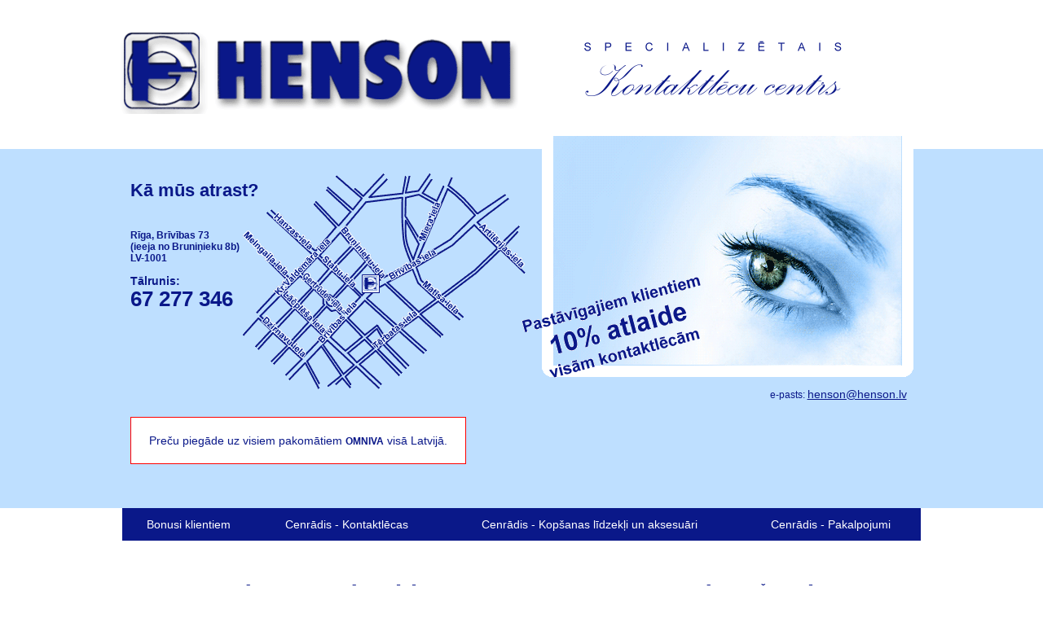

--- FILE ---
content_type: text/html
request_url: https://www.kontaktlecas.lv/index.htm
body_size: 2607
content:
<!DOCTYPE html PUBLIC "-//W3C//DTD XHTML 1.0 Strict//EN" "http://www.w3.org/TR/xhtml1/DTD/xhtml1-strict.dtd">
<html xmlns="http://www.w3.org/1999/xhtml">

<head>
<meta http-equiv="Content-Type" content="text/html; charset=UTF-8" />
<title>Henson kontaktlēcu centrs</title>
<meta name="keywords" content="kontaktlēcas, krāsainās kontaktlēcas, lēcas, optometrists, multimax, multison" />
<meta name="description" content="Kontaktlēcas - Henson specializētais kontaktlēcu centrs." />
<link rel="stylesheet" href="layout.css" type="text/css" media="screen" />
<link rel="SHORTCUT ICON" href="favicon.ico" />
<script type="application/ld+json">
    {
      "@context": "https://schema.org",
      "@type": "NewsArticle",
      "mainEntityOfPage": {
        "@type": "WebPage",
        "@id": "https://google.com/article"
      },
      "headline": "Spceializētais Kontaktlēcu Centrs",
      "image": [
        "https://www.kontaktlecas.lv/photos/1x1/henson-kontaktlecas.jpg",
        "https://www.kontaktlecas.lv/photos/4x3/henson-kontaktlecas.jpg",
        "https://www.kontaktlecas.lv/photos/16x9/henson-kontaktlecas.jpg"
      ],
      "datePublished": "2021-09-27T09:00:00+08:00",
      "dateModified": "2021-09-27T09:20:00+08:00",
      "author": {
        "@type": "Person",
        "name": "Henson Kontaktlēcas",
        "url": "https://www.kontaktlecas.lv/"
      },
      "publisher": {
        "@type": "Organization",
        "name": "Henson",
        "logo": {
          "@type": "ImageObject",
          "url": "https://www.kontaktlecas.lv/img/logo.gif"
        }
      }
    }
    </script>
<!-- Facebook Pixel Code -->
<script>
  !function(f,b,e,v,n,t,s)
  {if(f.fbq)return;n=f.fbq=function(){n.callMethod?
  n.callMethod.apply(n,arguments):n.queue.push(arguments)};
  if(!f._fbq)f._fbq=n;n.push=n;n.loaded=!0;n.version='2.0';
  n.queue=[];t=b.createElement(e);t.async=!0;
  t.src=v;s=b.getElementsByTagName(e)[0];
  s.parentNode.insertBefore(t,s)}(window, document,'script',
  'https://connect.facebook.net/en_US/fbevents.js');
  fbq('init', '579623929896531');
  fbq('track', 'PageView');
</script>
<noscript>
<img height="1" width="1" style="display: none" src="https://www.facebook.com/tr?id=579623929896531&amp;ev=PageView&amp;noscript=1" />

</noscript>
<!-- End Facebook Pixel Code -->
</head>

<body>

<div style="visibility: hidden; height: 0px; width: 0pc">
	<img src="photos/1x1/henson-kontaktlecas.jpg" title="Kontaktlēcas Henson" alt="Kontaktlēcas Henson" /></div>
<div id="container">
	<center>
	<div id="container-top">
		<a href="index.htm" title="Kontaktlēcas Henson">
		<img src="img/logo-kontaklecas.gif" title="Kontaktlēcas Henson" alt="Kontaktlēcas Henson" /></a></div>
	<div id="container-mid">
		<table>
			<tr>
				<td style="text-align: left; padding-top: 40px;" valign="top">
				<p style="padding-bottom: 35px;">
				<span style="font-size: 22px; font-weight: bold;">Kā mūs atrast?</span></p>
				<b>Rīga, Brīvības 73<br />
				(ieeja no Bruniņieku 8b)<br />
				LV-1001<p style="padding-top: 10px;">Tālrunis: <br />
				<span style="font-size: 26px">67 277 346</span></p>
				<p style="padding-top: 10px;">&nbsp;</p>
				</b></td>
				<td>
				<img src="img/map-kontaktlecas.gif" style="left: -20px; position: relative;" /><div style="z-index: 1000; position: absolute; top: 340px; left: 50%">
					<img src="img/atlaide-kontaktlecas.gif" /></div>
				</td>
				<td>
				<div style="top: -30px; position: relative;">
					<img src="img/img-kontaktlecas.png" title="Kontaktlēcas Henson" alt="Kontaktlēcas Henson" /></div>
				<div style="position: relative; text-align: right; top: -20px; padding-right: 8px;">
					e-pasts: <a href="mailto:henson@henson.lv">henson@henson.lv</a></div>
				</td>
			</tr>
			<tr>
				<td style="text-align: left; padding-top: 0px;" valign="top" colspan="3">
				<div style="z-index: 1000; padding: 20px; background: #fff; width: 370px; text-align: center; border: 1px red solid; font-size: 14px">
					Preču piegāde uz visiem pakomātiem <strong>OMNIVA</strong> visā 
					Latvijā.</div>
				<br />
				</td>
			</tr>
		</table>
	</div>
	<div id="container-txt">
		<table width="980px" align="center">
			<tr>
				<td class="button" onmouseover="this.className='button-over'" onmouseout="this.className='button'" onclick="location.href='kontaktlecas-bonusi.htm'">
				<a href="kontaktlecas-bonusi.htm" title="Kontaktlēcas bonusi klientiem">
				Bonusi klientiem</a></td>
				<td class="button" onmouseover="this.className='button-over'" onmouseout="this.className='button'" onclick="location.href='kontaktlecas-cenradis.htm'">
				<a href="kontaktlecas-cenradis.htm" title="Kontaktlēcas">Cenrādis 
				- Kontaktlēcas</a></td>
				<td class="button" onmouseover="this.className='button-over'" onmouseout="this.className='button'" onclick="location.href='kontaktlecas-kopsanaslidzekli-aksesuari-cenradis.htm'">
				<a href="kontaktlecas-kopsanaslidzekli-aksesuari-cenradis.htm" title="Kontaktlēcas kopšanas līdzekļi un aksesuāri">
				Cenrādis - Kopšanas līdzekļi un aksesuāri</a></td>
				<td class="button" onmouseover="this.className='button-over'" onmouseout="this.className='button'" onclick="location.href='kontaktlecas-pakalpojumi-cenradis.htm'">
				<a href="kontaktlecas-pakalpojumi-cenradis.htm" title="Kontaktlēcas pakalpojumi">
				Cenrādis - Pakalpojumi</a></td>
			</tr>
		</table>
		<table style="margin-bottom: 25px; margin-top: 25px" width="980px">
			<tr>
				<td style="text-align: left; padding: 10px;" valign="top" class="bot-txt">
				<b>
				<p style="padding-bottom: 5px;">HENSON KONTAKTLĒCU CENTRA<br />
				darba laiki:</p>
				</b>
				<p>Darba dienās: no 10.00 līdz 19.00<br />
				Sestdienā: no 10.00 līdz 16.00<br />
				Svētdienā: slēgts</p>
				</td>
				<td style="text-align: left; padding: 10px;" valign="top" class="bot-txt" width="350px">
				<b>
				<p style="padding-bottom: 5px;">MĒS PIEDĀVĀJAM:</p>
				</b>
				<ul>
					<li>Kontaktlēcu izgatavošanu pēc individuāliem pasūtījumiem.</li>
					<li>Visplašāko mīksto un cieto kontaktlēcu izvēli Latvijā.</li>
					<li>Redzes pārbaudi ar kompjūteru, acu arsta-optometrista konsultācijas 
					un kontaktlēcu piemeklēšanu.</li>
					<li>Kontaktlēcu kopšanas līdzekļus un aksesuārus.</li>
				</ul>
				</td>
				<td style="text-align: left; padding: 10px;" valign="top" class="bot-txt">
				<b>
				<p style="padding-bottom: 5px;">KONTAKTLĒCU, KOPŠANAS LĪDZEKĻU,<br />
				AKSESUĀRU UN PAKALPOJUMU CENAS PDF:<br />
				<br />
				</p>
				<div style="position: relative; float: left;">
					<img src="img/pdf-icon-kontaktlecas.gif" title="Kontaktlēcas" alt="Kontaktlēcas" /></div>
				<div style="position: relative; float: left; padding: 2px; margin-left: 10px;">
					<a target="_blank" href="pastavigo_klientu_ieguvumi.pdf" style="font-size: 14px" title="BONUSI - pastāvīgo klientu ieguvumi">
					BONUSI - pastāvīgo klientu ieguvumi</a></div>
				<div style="clear: both; height: 5px;">
				</div>
				<div style="position: relative; float: left;">
					<img src="img/pdf-icon-kontaktlecas.gif" title="Kontaktlēcas" alt="Kontaktlēcas" /></div>
				<div style="position: relative; float: left; padding: 2px; margin-left: 10px;">
					<a target="_blank" href="kontaktlecas-cenradis.pdf" style="font-size: 14px" title="Kontaktlēcas">
					Cenrādis - Kontaktlēcas</a></div>
				<div style="clear: both; height: 5px;">
				</div>
				<div style="position: relative; float: left;">
					<img src="img/pdf-icon-kontaktlecas.gif" title="Kontaktlēcas" alt="Kontaktlēcas" /></div>
				<div style="position: relative; float: left; padding: 2px; margin-left: 10px">
					<a target="_blank" href="kopsanaslidzekli-aksesuari-cenradis.pdf" style="font-size: 14px" title="Kontaktlēcas kopšanas līdzekļi un aksesuāri">
					Cenrādis - Kopšanas līdzekļi un aksesuāri</a></div>
				<div style="clear: both; height: 5px;">
				</div>
				<div style="position: relative; float: left;">
					<img src="img/pdf-icon-kontaktlecas.gif" title="Kontaktlēcas" alt="Kontaktlēcas" /></div>
				<div style="position: relative; float: left; padding: 2px; margin-left: 10px">
					<a target="_blank" href="pakalpojumi-cenradis.pdf" style="font-size: 14px" title="Kontaktlēcas pakalpojumi">
					Cenrādis - Pakalpojumi</a></div>
				</b></td>
			</tr>
		</table>
	</div>
	<div id="container-mid">
		<table style="margin-top: 20px" width="980px">
			<tr>
				<td style="text-align: left; padding: 10px;" valign="top" class="bot-txt">
				<b>
				<p style="padding-bottom: 5px;"><br />
				NODERĪGI:</p>
				</b>
				<ul>
					<li>
					<a href="https://www.1188.lv/padomi/acu-komforts-kontaktlecu-nesatajiem-ka-zinat-vai-acis-ar-kontaktlecam-jutas-pareizi-erti/7058">
					Acu komforts kontaktlēcu nēsātājiem – kā zināt, vai acis ar 
					kontaktlēcām jūtas &quot;pareizi&quot; ērti?</a></li>
					<li>
					<a href="https://www.1188.lv/padomi/kapec-kontaktlecas-labak-iegadaties-specializeta-centra/3376">
					Kāpēc kontaktlēcas labāk iegādāties specializētā centrā?</a></li>
				</ul>
				<p><br />
				<br />
				</p>
				</td>
			</tr>
		</table>
	</div>
	<div id="container-footer">
		© HENSON kontaktlēcu centrs, 2022 <span class="clarus">Instalācija:
		<a href="http://www.clarus.lv" target="_blank" title="Interneta risinājumi, dizains, poligrāfija - www.clarus.lv">
		clarus</a></span></div>
	</center></div>
<script type="text/javascript">

  var _gaq = _gaq || [];
  _gaq.push(['_setAccount', 'UA-7912078-28']);
  _gaq.push(['_trackPageview']);

  (function() {
    var ga = document.createElement('script'); ga.type = 'text/javascript'; ga.async = true;
    ga.src = ('https:' == document.location.protocol ? 'https://ssl' : 'http://www') + '.google-analytics.com/ga.js';
    var s = document.getElementsByTagName('script')[0]; s.parentNode.insertBefore(ga, s);
  })();

</script>

</body>

</html>


--- FILE ---
content_type: text/css
request_url: https://www.kontaktlecas.lv/layout.css
body_size: 394
content:
/*
 * © IT Media, 2009
 * info@itmedia.lv
 * www.itmedia.lv
 */
/* Main */
* {
	margin: 0;
	padding: 0;
	font-family: Arial;
	color: #0A1889;
	font-size: 12px;
}
html, body {
	width: 100%;
	background-color: #fff;
}
body {
	font-family: Arial;
	color: #0A1889;
	overflow: scroll;
}
ul, ol {
	margin-left: 15px;
}
a {
	color: #0A1889;
	font-size: 14px;
}
a:hover {
	text-decoration: none;
}
img {
	border: 0;
}
table {
	border-spacing: 0;
	border-collapse: collapse;
	border: 0;
	margin: 0;
}
/* Container */
#container {
	padding-top: 35px;
	width: 100%;
}
#container-top {
	position: relative;
	left: -50px;
}
#container-txt {
	position: relative;
	left: -0px;
}
#container-mid {
	width: 100%;
	background: #BEDFFF;
	margin-top: 40px;
	padding-bottom: 40px;
}
#container-mid-inside {
	width: 886px;
}
#container-footer {
	background: #0A1889;
	color: #FFF;
	text-align: center;
	border-top: 0px solid #BEDFFF;
	padding: 10px;
}
.bot-txt li, p {
	font-size: 14px;
	line-height: 22px;
}
.bot-txt {
	padding-top: 25px !important;
}
.cenas td {
	border: 2px #BEDFFF solid;
	padding: 7px;
	font-size: 14px;
	line-height: 22px;
}
.cenas td strong {
	font-size: 14px;
}
.sale {
	background-color: #ecffff;
}
.td-names {
	padding: 7px;
	font-size: 14px;
	line-height: 22px;
	border-left-style: none !important;
	border-right-style: none !important;
	border-top-style: none !important;
	padding-top: 30px !important;
	font-weight: bold;
}
.cenradis {
	font-size: 26px;
	font-weight: normal;
	text-transform: uppercase;
	text-align: center;
	padding-top: 50px;
	padding-bottom: 15px;
}
.cenradis-sub {
	color: red;
}
.button {
	background-color: #0A1889;
	color: #FFF;
	padding: 12px;
	cursor: pointer;
	font-size: 12px;
	text-align: center;
	font-style: normal;
}
.button-over {
	background-color: #535dac;
	color: #FFF;
	padding: 12px;
	cursor: pointer;
	font-size: 12px;
	text-align: center;
	font-style: normal;
}
.button a:link {
	text-decoration: none;
	color: #fff;
}
.button a:hover {
	text-decoration: none;
	color: #fff;
}
.button a:visited {
	text-decoration: none;
	color: #fff;
}
.button-over a:link {
	text-decoration: none;
	color: #fff;
}
.button-over a:hover {
	text-decoration: none;
	color: #fff;
}
.button-over a:visited {
	text-decoration: none;
	color: #fff;
}
.clarus {
	color: #fff;
	padding-left: 100px;
}
.clarus a {
	color: #fff;
}
